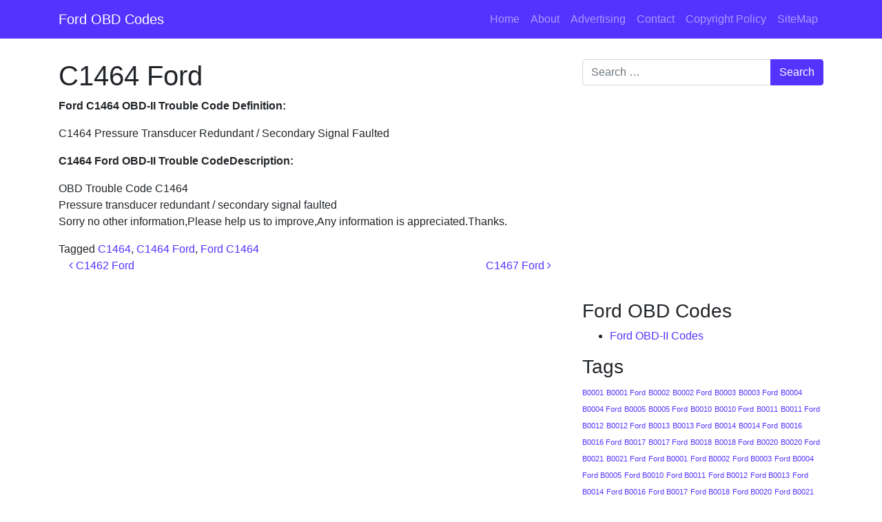

--- FILE ---
content_type: text/html; charset=UTF-8
request_url: https://www.fordobdcode.com/c1464-ford
body_size: 9948
content:
<!DOCTYPE html>
<html dir="ltr" lang="en-US"
	prefix="og: https://ogp.me/ns#" >
<head>
	<meta charset="UTF-8">
	<meta name="viewport" content="width=device-width, initial-scale=1, shrink-to-fit=no">
	<link rel="profile" href="https://gmpg.org/xfn/11">
	<title>C1464 Ford - Ford OBD Codes</title>

		<!-- All in One SEO 4.2.5.1 - aioseo.com -->
		<meta name="description" content="Ford C1464 OBD-II Trouble Code Definition: C1464 Pressure Transducer Redundant / Secondary Signal Faulted C1464 Ford OBD-II Trouble CodeDescription: OBD Trouble Code C1464 Pressure transducer redundant / secondary signal faulted Sorry no other information,Please help us to improve,Any information is appreciated.Thanks." />
		<meta name="robots" content="max-image-preview:large" />
		<link rel="canonical" href="https://www.fordobdcode.com/c1464-ford" />
		<meta name="generator" content="All in One SEO (AIOSEO) 4.2.5.1 " />
		<meta property="og:locale" content="en_US" />
		<meta property="og:site_name" content="Ford OBD Codes - Ford OBD Code | Ford OBD-II Codes | Ford DTC Codes | Engine Light Codes | OBD2 Codes" />
		<meta property="og:type" content="article" />
		<meta property="og:title" content="C1464 Ford - Ford OBD Codes" />
		<meta property="og:description" content="Ford C1464 OBD-II Trouble Code Definition: C1464 Pressure Transducer Redundant / Secondary Signal Faulted C1464 Ford OBD-II Trouble CodeDescription: OBD Trouble Code C1464 Pressure transducer redundant / secondary signal faulted Sorry no other information,Please help us to improve,Any information is appreciated.Thanks." />
		<meta property="og:url" content="https://www.fordobdcode.com/c1464-ford" />
		<meta property="article:published_time" content="2013-11-10T09:25:14+00:00" />
		<meta property="article:modified_time" content="2013-11-10T09:25:14+00:00" />
		<meta name="twitter:card" content="summary_large_image" />
		<meta name="twitter:title" content="C1464 Ford - Ford OBD Codes" />
		<meta name="twitter:description" content="Ford C1464 OBD-II Trouble Code Definition: C1464 Pressure Transducer Redundant / Secondary Signal Faulted C1464 Ford OBD-II Trouble CodeDescription: OBD Trouble Code C1464 Pressure transducer redundant / secondary signal faulted Sorry no other information,Please help us to improve,Any information is appreciated.Thanks." />
		<script type="application/ld+json" class="aioseo-schema">
			{"@context":"https:\/\/schema.org","@graph":[{"@type":"BreadcrumbList","@id":"https:\/\/www.fordobdcode.com\/c1464-ford#breadcrumblist","itemListElement":[{"@type":"ListItem","@id":"https:\/\/www.fordobdcode.com\/#listItem","position":1,"item":{"@type":"WebPage","@id":"https:\/\/www.fordobdcode.com\/","name":"Home","description":"Ford OBD Code | Ford OBD-II Codes | Ford DTC Codes | Engine Light Codes | OBD2 Codes","url":"https:\/\/www.fordobdcode.com\/"}}]},{"@type":"Organization","@id":"https:\/\/www.fordobdcode.com\/#organization","name":"Ford OBD Codes","url":"https:\/\/www.fordobdcode.com\/"},{"@type":"WebSite","@id":"https:\/\/www.fordobdcode.com\/#website","url":"https:\/\/www.fordobdcode.com\/","name":"Ford OBD Codes","description":"Ford OBD Code | Ford OBD-II Codes | Ford DTC Codes | Engine Light Codes | OBD2 Codes","inLanguage":"en-US","publisher":{"@id":"https:\/\/www.fordobdcode.com\/#organization"}},{"@type":"BlogPosting","@id":"https:\/\/www.fordobdcode.com\/c1464-ford#blogposting","name":"C1464 Ford - Ford OBD Codes","headline":"C1464 Ford","description":"Ford C1464 OBD-II Trouble Code Definition: C1464 Pressure Transducer Redundant \/ Secondary Signal Faulted C1464 Ford OBD-II Trouble CodeDescription: OBD Trouble Code C1464 Pressure transducer redundant \/ secondary signal faulted Sorry no other information,Please help us to improve,Any information is appreciated.Thanks.","author":{"@id":"https:\/\/www.fordobdcode.com\/author\/fordobd#author"},"publisher":{"@id":"https:\/\/www.fordobdcode.com\/#organization"},"datePublished":"2013-11-10T09:25:14+00:00","dateModified":"2013-11-10T09:25:14+00:00","inLanguage":"en-US","mainEntityOfPage":{"@id":"https:\/\/www.fordobdcode.com\/c1464-ford#webpage"},"isPartOf":{"@id":"https:\/\/www.fordobdcode.com\/c1464-ford#webpage"},"articleSection":"Ford OBD-II Codes, C1464, C1464 Ford, Ford C1464"},{"@type":"WebPage","@id":"https:\/\/www.fordobdcode.com\/c1464-ford#webpage","url":"https:\/\/www.fordobdcode.com\/c1464-ford","name":"C1464 Ford - Ford OBD Codes","description":"Ford C1464 OBD-II Trouble Code Definition: C1464 Pressure Transducer Redundant \/ Secondary Signal Faulted C1464 Ford OBD-II Trouble CodeDescription: OBD Trouble Code C1464 Pressure transducer redundant \/ secondary signal faulted Sorry no other information,Please help us to improve,Any information is appreciated.Thanks.","inLanguage":"en-US","isPartOf":{"@id":"https:\/\/www.fordobdcode.com\/#website"},"breadcrumb":{"@id":"https:\/\/www.fordobdcode.com\/c1464-ford#breadcrumblist"},"author":"https:\/\/www.fordobdcode.com\/author\/fordobd#author","creator":"https:\/\/www.fordobdcode.com\/author\/fordobd#author","datePublished":"2013-11-10T09:25:14+00:00","dateModified":"2013-11-10T09:25:14+00:00"}]}
		</script>
		<!-- All in One SEO -->

<link rel='dns-prefetch' href='//www.fordobdcode.com' />
<link rel='dns-prefetch' href='//s.w.org' />
<link rel="alternate" type="application/rss+xml" title="Ford OBD Codes &raquo; Feed" href="https://www.fordobdcode.com/feed" />
<script>
window._wpemojiSettings = {"baseUrl":"https:\/\/s.w.org\/images\/core\/emoji\/14.0.0\/72x72\/","ext":".png","svgUrl":"https:\/\/s.w.org\/images\/core\/emoji\/14.0.0\/svg\/","svgExt":".svg","source":{"concatemoji":"https:\/\/www.fordobdcode.com\/wp-includes\/js\/wp-emoji-release.min.js?ver=6.0.11"}};
/*! This file is auto-generated */
!function(e,a,t){var n,r,o,i=a.createElement("canvas"),p=i.getContext&&i.getContext("2d");function s(e,t){var a=String.fromCharCode,e=(p.clearRect(0,0,i.width,i.height),p.fillText(a.apply(this,e),0,0),i.toDataURL());return p.clearRect(0,0,i.width,i.height),p.fillText(a.apply(this,t),0,0),e===i.toDataURL()}function c(e){var t=a.createElement("script");t.src=e,t.defer=t.type="text/javascript",a.getElementsByTagName("head")[0].appendChild(t)}for(o=Array("flag","emoji"),t.supports={everything:!0,everythingExceptFlag:!0},r=0;r<o.length;r++)t.supports[o[r]]=function(e){if(!p||!p.fillText)return!1;switch(p.textBaseline="top",p.font="600 32px Arial",e){case"flag":return s([127987,65039,8205,9895,65039],[127987,65039,8203,9895,65039])?!1:!s([55356,56826,55356,56819],[55356,56826,8203,55356,56819])&&!s([55356,57332,56128,56423,56128,56418,56128,56421,56128,56430,56128,56423,56128,56447],[55356,57332,8203,56128,56423,8203,56128,56418,8203,56128,56421,8203,56128,56430,8203,56128,56423,8203,56128,56447]);case"emoji":return!s([129777,127995,8205,129778,127999],[129777,127995,8203,129778,127999])}return!1}(o[r]),t.supports.everything=t.supports.everything&&t.supports[o[r]],"flag"!==o[r]&&(t.supports.everythingExceptFlag=t.supports.everythingExceptFlag&&t.supports[o[r]]);t.supports.everythingExceptFlag=t.supports.everythingExceptFlag&&!t.supports.flag,t.DOMReady=!1,t.readyCallback=function(){t.DOMReady=!0},t.supports.everything||(n=function(){t.readyCallback()},a.addEventListener?(a.addEventListener("DOMContentLoaded",n,!1),e.addEventListener("load",n,!1)):(e.attachEvent("onload",n),a.attachEvent("onreadystatechange",function(){"complete"===a.readyState&&t.readyCallback()})),(e=t.source||{}).concatemoji?c(e.concatemoji):e.wpemoji&&e.twemoji&&(c(e.twemoji),c(e.wpemoji)))}(window,document,window._wpemojiSettings);
</script>
<style>
img.wp-smiley,
img.emoji {
	display: inline !important;
	border: none !important;
	box-shadow: none !important;
	height: 1em !important;
	width: 1em !important;
	margin: 0 0.07em !important;
	vertical-align: -0.1em !important;
	background: none !important;
	padding: 0 !important;
}
</style>
	<link rel='stylesheet' id='wp-block-library-css'  href='https://www.fordobdcode.com/wp-includes/css/dist/block-library/style.min.css?ver=6.0.11' media='all' />
<style id='global-styles-inline-css'>
body{--wp--preset--color--black: #000000;--wp--preset--color--cyan-bluish-gray: #abb8c3;--wp--preset--color--white: #fff;--wp--preset--color--pale-pink: #f78da7;--wp--preset--color--vivid-red: #cf2e2e;--wp--preset--color--luminous-vivid-orange: #ff6900;--wp--preset--color--luminous-vivid-amber: #fcb900;--wp--preset--color--light-green-cyan: #7bdcb5;--wp--preset--color--vivid-green-cyan: #00d084;--wp--preset--color--pale-cyan-blue: #8ed1fc;--wp--preset--color--vivid-cyan-blue: #0693e3;--wp--preset--color--vivid-purple: #9b51e0;--wp--preset--color--blue: #0d6efd;--wp--preset--color--indigo: #6610f2;--wp--preset--color--purple: #5533ff;--wp--preset--color--pink: #d63384;--wp--preset--color--red: #dc3545;--wp--preset--color--orange: #fd7e14;--wp--preset--color--yellow: #ffc107;--wp--preset--color--green: #198754;--wp--preset--color--teal: #20c997;--wp--preset--color--cyan: #0dcaf0;--wp--preset--color--gray: #6c757d;--wp--preset--color--gray-dark: #343a40;--wp--preset--gradient--vivid-cyan-blue-to-vivid-purple: linear-gradient(135deg,rgba(6,147,227,1) 0%,rgb(155,81,224) 100%);--wp--preset--gradient--light-green-cyan-to-vivid-green-cyan: linear-gradient(135deg,rgb(122,220,180) 0%,rgb(0,208,130) 100%);--wp--preset--gradient--luminous-vivid-amber-to-luminous-vivid-orange: linear-gradient(135deg,rgba(252,185,0,1) 0%,rgba(255,105,0,1) 100%);--wp--preset--gradient--luminous-vivid-orange-to-vivid-red: linear-gradient(135deg,rgba(255,105,0,1) 0%,rgb(207,46,46) 100%);--wp--preset--gradient--very-light-gray-to-cyan-bluish-gray: linear-gradient(135deg,rgb(238,238,238) 0%,rgb(169,184,195) 100%);--wp--preset--gradient--cool-to-warm-spectrum: linear-gradient(135deg,rgb(74,234,220) 0%,rgb(151,120,209) 20%,rgb(207,42,186) 40%,rgb(238,44,130) 60%,rgb(251,105,98) 80%,rgb(254,248,76) 100%);--wp--preset--gradient--blush-light-purple: linear-gradient(135deg,rgb(255,206,236) 0%,rgb(152,150,240) 100%);--wp--preset--gradient--blush-bordeaux: linear-gradient(135deg,rgb(254,205,165) 0%,rgb(254,45,45) 50%,rgb(107,0,62) 100%);--wp--preset--gradient--luminous-dusk: linear-gradient(135deg,rgb(255,203,112) 0%,rgb(199,81,192) 50%,rgb(65,88,208) 100%);--wp--preset--gradient--pale-ocean: linear-gradient(135deg,rgb(255,245,203) 0%,rgb(182,227,212) 50%,rgb(51,167,181) 100%);--wp--preset--gradient--electric-grass: linear-gradient(135deg,rgb(202,248,128) 0%,rgb(113,206,126) 100%);--wp--preset--gradient--midnight: linear-gradient(135deg,rgb(2,3,129) 0%,rgb(40,116,252) 100%);--wp--preset--duotone--dark-grayscale: url('#wp-duotone-dark-grayscale');--wp--preset--duotone--grayscale: url('#wp-duotone-grayscale');--wp--preset--duotone--purple-yellow: url('#wp-duotone-purple-yellow');--wp--preset--duotone--blue-red: url('#wp-duotone-blue-red');--wp--preset--duotone--midnight: url('#wp-duotone-midnight');--wp--preset--duotone--magenta-yellow: url('#wp-duotone-magenta-yellow');--wp--preset--duotone--purple-green: url('#wp-duotone-purple-green');--wp--preset--duotone--blue-orange: url('#wp-duotone-blue-orange');--wp--preset--font-size--small: 13px;--wp--preset--font-size--medium: 20px;--wp--preset--font-size--large: 36px;--wp--preset--font-size--x-large: 42px;}.has-black-color{color: var(--wp--preset--color--black) !important;}.has-cyan-bluish-gray-color{color: var(--wp--preset--color--cyan-bluish-gray) !important;}.has-white-color{color: var(--wp--preset--color--white) !important;}.has-pale-pink-color{color: var(--wp--preset--color--pale-pink) !important;}.has-vivid-red-color{color: var(--wp--preset--color--vivid-red) !important;}.has-luminous-vivid-orange-color{color: var(--wp--preset--color--luminous-vivid-orange) !important;}.has-luminous-vivid-amber-color{color: var(--wp--preset--color--luminous-vivid-amber) !important;}.has-light-green-cyan-color{color: var(--wp--preset--color--light-green-cyan) !important;}.has-vivid-green-cyan-color{color: var(--wp--preset--color--vivid-green-cyan) !important;}.has-pale-cyan-blue-color{color: var(--wp--preset--color--pale-cyan-blue) !important;}.has-vivid-cyan-blue-color{color: var(--wp--preset--color--vivid-cyan-blue) !important;}.has-vivid-purple-color{color: var(--wp--preset--color--vivid-purple) !important;}.has-black-background-color{background-color: var(--wp--preset--color--black) !important;}.has-cyan-bluish-gray-background-color{background-color: var(--wp--preset--color--cyan-bluish-gray) !important;}.has-white-background-color{background-color: var(--wp--preset--color--white) !important;}.has-pale-pink-background-color{background-color: var(--wp--preset--color--pale-pink) !important;}.has-vivid-red-background-color{background-color: var(--wp--preset--color--vivid-red) !important;}.has-luminous-vivid-orange-background-color{background-color: var(--wp--preset--color--luminous-vivid-orange) !important;}.has-luminous-vivid-amber-background-color{background-color: var(--wp--preset--color--luminous-vivid-amber) !important;}.has-light-green-cyan-background-color{background-color: var(--wp--preset--color--light-green-cyan) !important;}.has-vivid-green-cyan-background-color{background-color: var(--wp--preset--color--vivid-green-cyan) !important;}.has-pale-cyan-blue-background-color{background-color: var(--wp--preset--color--pale-cyan-blue) !important;}.has-vivid-cyan-blue-background-color{background-color: var(--wp--preset--color--vivid-cyan-blue) !important;}.has-vivid-purple-background-color{background-color: var(--wp--preset--color--vivid-purple) !important;}.has-black-border-color{border-color: var(--wp--preset--color--black) !important;}.has-cyan-bluish-gray-border-color{border-color: var(--wp--preset--color--cyan-bluish-gray) !important;}.has-white-border-color{border-color: var(--wp--preset--color--white) !important;}.has-pale-pink-border-color{border-color: var(--wp--preset--color--pale-pink) !important;}.has-vivid-red-border-color{border-color: var(--wp--preset--color--vivid-red) !important;}.has-luminous-vivid-orange-border-color{border-color: var(--wp--preset--color--luminous-vivid-orange) !important;}.has-luminous-vivid-amber-border-color{border-color: var(--wp--preset--color--luminous-vivid-amber) !important;}.has-light-green-cyan-border-color{border-color: var(--wp--preset--color--light-green-cyan) !important;}.has-vivid-green-cyan-border-color{border-color: var(--wp--preset--color--vivid-green-cyan) !important;}.has-pale-cyan-blue-border-color{border-color: var(--wp--preset--color--pale-cyan-blue) !important;}.has-vivid-cyan-blue-border-color{border-color: var(--wp--preset--color--vivid-cyan-blue) !important;}.has-vivid-purple-border-color{border-color: var(--wp--preset--color--vivid-purple) !important;}.has-vivid-cyan-blue-to-vivid-purple-gradient-background{background: var(--wp--preset--gradient--vivid-cyan-blue-to-vivid-purple) !important;}.has-light-green-cyan-to-vivid-green-cyan-gradient-background{background: var(--wp--preset--gradient--light-green-cyan-to-vivid-green-cyan) !important;}.has-luminous-vivid-amber-to-luminous-vivid-orange-gradient-background{background: var(--wp--preset--gradient--luminous-vivid-amber-to-luminous-vivid-orange) !important;}.has-luminous-vivid-orange-to-vivid-red-gradient-background{background: var(--wp--preset--gradient--luminous-vivid-orange-to-vivid-red) !important;}.has-very-light-gray-to-cyan-bluish-gray-gradient-background{background: var(--wp--preset--gradient--very-light-gray-to-cyan-bluish-gray) !important;}.has-cool-to-warm-spectrum-gradient-background{background: var(--wp--preset--gradient--cool-to-warm-spectrum) !important;}.has-blush-light-purple-gradient-background{background: var(--wp--preset--gradient--blush-light-purple) !important;}.has-blush-bordeaux-gradient-background{background: var(--wp--preset--gradient--blush-bordeaux) !important;}.has-luminous-dusk-gradient-background{background: var(--wp--preset--gradient--luminous-dusk) !important;}.has-pale-ocean-gradient-background{background: var(--wp--preset--gradient--pale-ocean) !important;}.has-electric-grass-gradient-background{background: var(--wp--preset--gradient--electric-grass) !important;}.has-midnight-gradient-background{background: var(--wp--preset--gradient--midnight) !important;}.has-small-font-size{font-size: var(--wp--preset--font-size--small) !important;}.has-medium-font-size{font-size: var(--wp--preset--font-size--medium) !important;}.has-large-font-size{font-size: var(--wp--preset--font-size--large) !important;}.has-x-large-font-size{font-size: var(--wp--preset--font-size--x-large) !important;}
</style>
<link rel='stylesheet' id='understrap-styles-css'  href='https://www.fordobdcode.com/wp-content/themes/understrap/css/theme-bootstrap4.min.css?ver=1.1.0.1665292173' media='all' />
<script src='https://www.fordobdcode.com/wp-includes/js/jquery/jquery.min.js?ver=3.6.0' id='jquery-core-js'></script>
<script src='https://www.fordobdcode.com/wp-includes/js/jquery/jquery-migrate.min.js?ver=3.3.2' id='jquery-migrate-js'></script>
<link rel="https://api.w.org/" href="https://www.fordobdcode.com/wp-json/" /><link rel="alternate" type="application/json" href="https://www.fordobdcode.com/wp-json/wp/v2/posts/1971" /><link rel="EditURI" type="application/rsd+xml" title="RSD" href="https://www.fordobdcode.com/xmlrpc.php?rsd" />
<link rel="wlwmanifest" type="application/wlwmanifest+xml" href="https://www.fordobdcode.com/wp-includes/wlwmanifest.xml" /> 
<meta name="generator" content="WordPress 6.0.11" />
<link rel='shortlink' href='https://www.fordobdcode.com/?p=1971' />
<link rel="alternate" type="application/json+oembed" href="https://www.fordobdcode.com/wp-json/oembed/1.0/embed?url=https%3A%2F%2Fwww.fordobdcode.com%2Fc1464-ford" />
<link rel="alternate" type="text/xml+oembed" href="https://www.fordobdcode.com/wp-json/oembed/1.0/embed?url=https%3A%2F%2Fwww.fordobdcode.com%2Fc1464-ford&#038;format=xml" />
<meta name="mobile-web-app-capable" content="yes">
<meta name="apple-mobile-web-app-capable" content="yes">
<meta name="apple-mobile-web-app-title" content="Ford OBD Codes - Ford OBD Code | Ford OBD-II Codes | Ford DTC Codes | Engine Light Codes | OBD2 Codes">
</head>

<body class="post-template-default single single-post postid-1971 single-format-standard wp-embed-responsive understrap-has-sidebar" itemscope itemtype="http://schema.org/WebSite">
<svg xmlns="http://www.w3.org/2000/svg" viewBox="0 0 0 0" width="0" height="0" focusable="false" role="none" style="visibility: hidden; position: absolute; left: -9999px; overflow: hidden;" ><defs><filter id="wp-duotone-dark-grayscale"><feColorMatrix color-interpolation-filters="sRGB" type="matrix" values=" .299 .587 .114 0 0 .299 .587 .114 0 0 .299 .587 .114 0 0 .299 .587 .114 0 0 " /><feComponentTransfer color-interpolation-filters="sRGB" ><feFuncR type="table" tableValues="0 0.49803921568627" /><feFuncG type="table" tableValues="0 0.49803921568627" /><feFuncB type="table" tableValues="0 0.49803921568627" /><feFuncA type="table" tableValues="1 1" /></feComponentTransfer><feComposite in2="SourceGraphic" operator="in" /></filter></defs></svg><svg xmlns="http://www.w3.org/2000/svg" viewBox="0 0 0 0" width="0" height="0" focusable="false" role="none" style="visibility: hidden; position: absolute; left: -9999px; overflow: hidden;" ><defs><filter id="wp-duotone-grayscale"><feColorMatrix color-interpolation-filters="sRGB" type="matrix" values=" .299 .587 .114 0 0 .299 .587 .114 0 0 .299 .587 .114 0 0 .299 .587 .114 0 0 " /><feComponentTransfer color-interpolation-filters="sRGB" ><feFuncR type="table" tableValues="0 1" /><feFuncG type="table" tableValues="0 1" /><feFuncB type="table" tableValues="0 1" /><feFuncA type="table" tableValues="1 1" /></feComponentTransfer><feComposite in2="SourceGraphic" operator="in" /></filter></defs></svg><svg xmlns="http://www.w3.org/2000/svg" viewBox="0 0 0 0" width="0" height="0" focusable="false" role="none" style="visibility: hidden; position: absolute; left: -9999px; overflow: hidden;" ><defs><filter id="wp-duotone-purple-yellow"><feColorMatrix color-interpolation-filters="sRGB" type="matrix" values=" .299 .587 .114 0 0 .299 .587 .114 0 0 .299 .587 .114 0 0 .299 .587 .114 0 0 " /><feComponentTransfer color-interpolation-filters="sRGB" ><feFuncR type="table" tableValues="0.54901960784314 0.98823529411765" /><feFuncG type="table" tableValues="0 1" /><feFuncB type="table" tableValues="0.71764705882353 0.25490196078431" /><feFuncA type="table" tableValues="1 1" /></feComponentTransfer><feComposite in2="SourceGraphic" operator="in" /></filter></defs></svg><svg xmlns="http://www.w3.org/2000/svg" viewBox="0 0 0 0" width="0" height="0" focusable="false" role="none" style="visibility: hidden; position: absolute; left: -9999px; overflow: hidden;" ><defs><filter id="wp-duotone-blue-red"><feColorMatrix color-interpolation-filters="sRGB" type="matrix" values=" .299 .587 .114 0 0 .299 .587 .114 0 0 .299 .587 .114 0 0 .299 .587 .114 0 0 " /><feComponentTransfer color-interpolation-filters="sRGB" ><feFuncR type="table" tableValues="0 1" /><feFuncG type="table" tableValues="0 0.27843137254902" /><feFuncB type="table" tableValues="0.5921568627451 0.27843137254902" /><feFuncA type="table" tableValues="1 1" /></feComponentTransfer><feComposite in2="SourceGraphic" operator="in" /></filter></defs></svg><svg xmlns="http://www.w3.org/2000/svg" viewBox="0 0 0 0" width="0" height="0" focusable="false" role="none" style="visibility: hidden; position: absolute; left: -9999px; overflow: hidden;" ><defs><filter id="wp-duotone-midnight"><feColorMatrix color-interpolation-filters="sRGB" type="matrix" values=" .299 .587 .114 0 0 .299 .587 .114 0 0 .299 .587 .114 0 0 .299 .587 .114 0 0 " /><feComponentTransfer color-interpolation-filters="sRGB" ><feFuncR type="table" tableValues="0 0" /><feFuncG type="table" tableValues="0 0.64705882352941" /><feFuncB type="table" tableValues="0 1" /><feFuncA type="table" tableValues="1 1" /></feComponentTransfer><feComposite in2="SourceGraphic" operator="in" /></filter></defs></svg><svg xmlns="http://www.w3.org/2000/svg" viewBox="0 0 0 0" width="0" height="0" focusable="false" role="none" style="visibility: hidden; position: absolute; left: -9999px; overflow: hidden;" ><defs><filter id="wp-duotone-magenta-yellow"><feColorMatrix color-interpolation-filters="sRGB" type="matrix" values=" .299 .587 .114 0 0 .299 .587 .114 0 0 .299 .587 .114 0 0 .299 .587 .114 0 0 " /><feComponentTransfer color-interpolation-filters="sRGB" ><feFuncR type="table" tableValues="0.78039215686275 1" /><feFuncG type="table" tableValues="0 0.94901960784314" /><feFuncB type="table" tableValues="0.35294117647059 0.47058823529412" /><feFuncA type="table" tableValues="1 1" /></feComponentTransfer><feComposite in2="SourceGraphic" operator="in" /></filter></defs></svg><svg xmlns="http://www.w3.org/2000/svg" viewBox="0 0 0 0" width="0" height="0" focusable="false" role="none" style="visibility: hidden; position: absolute; left: -9999px; overflow: hidden;" ><defs><filter id="wp-duotone-purple-green"><feColorMatrix color-interpolation-filters="sRGB" type="matrix" values=" .299 .587 .114 0 0 .299 .587 .114 0 0 .299 .587 .114 0 0 .299 .587 .114 0 0 " /><feComponentTransfer color-interpolation-filters="sRGB" ><feFuncR type="table" tableValues="0.65098039215686 0.40392156862745" /><feFuncG type="table" tableValues="0 1" /><feFuncB type="table" tableValues="0.44705882352941 0.4" /><feFuncA type="table" tableValues="1 1" /></feComponentTransfer><feComposite in2="SourceGraphic" operator="in" /></filter></defs></svg><svg xmlns="http://www.w3.org/2000/svg" viewBox="0 0 0 0" width="0" height="0" focusable="false" role="none" style="visibility: hidden; position: absolute; left: -9999px; overflow: hidden;" ><defs><filter id="wp-duotone-blue-orange"><feColorMatrix color-interpolation-filters="sRGB" type="matrix" values=" .299 .587 .114 0 0 .299 .587 .114 0 0 .299 .587 .114 0 0 .299 .587 .114 0 0 " /><feComponentTransfer color-interpolation-filters="sRGB" ><feFuncR type="table" tableValues="0.098039215686275 1" /><feFuncG type="table" tableValues="0 0.66274509803922" /><feFuncB type="table" tableValues="0.84705882352941 0.41960784313725" /><feFuncA type="table" tableValues="1 1" /></feComponentTransfer><feComposite in2="SourceGraphic" operator="in" /></filter></defs></svg><div class="site" id="page">

	<!-- ******************* The Navbar Area ******************* -->
	<header id="wrapper-navbar">

		<a class="skip-link sr-only sr-only-focusable" href="#content">Skip to content</a>

		
<nav id="main-nav" class="navbar navbar-expand-md navbar-dark bg-primary" aria-labelledby="main-nav-label">

	<h2 id="main-nav-label" class="screen-reader-text">
		Main Navigation	</h2>


	<div class="container">

		<!-- Your site title as branding in the menu -->
		
			
				<a class="navbar-brand" rel="home" href="https://www.fordobdcode.com/" itemprop="url">Ford OBD Codes</a>

			
					<!-- end custom logo -->

		<button class="navbar-toggler" type="button" data-toggle="collapse" data-target="#navbarNavDropdown" aria-controls="navbarNavDropdown" aria-expanded="false" aria-label="Toggle navigation">
			<span class="navbar-toggler-icon"></span>
		</button>

		<!-- The WordPress Menu goes here -->
		<div id="navbarNavDropdown" class="collapse navbar-collapse"><ul id="main-menu" class="navbar-nav ml-auto"><li itemscope="itemscope" itemtype="https://www.schema.org/SiteNavigationElement" id="menu-item-5596" class="menu-item menu-item-type-custom menu-item-object-custom menu-item-home menu-item-5596 nav-item"><a title="Home" href="https://www.fordobdcode.com/" class="nav-link">Home</a></li>
<li itemscope="itemscope" itemtype="https://www.schema.org/SiteNavigationElement" id="menu-item-5597" class="menu-item menu-item-type-post_type menu-item-object-page menu-item-5597 nav-item"><a title="About" href="https://www.fordobdcode.com/about" class="nav-link">About</a></li>
<li itemscope="itemscope" itemtype="https://www.schema.org/SiteNavigationElement" id="menu-item-5598" class="menu-item menu-item-type-post_type menu-item-object-page menu-item-5598 nav-item"><a title="Advertising" href="https://www.fordobdcode.com/advertising" class="nav-link">Advertising</a></li>
<li itemscope="itemscope" itemtype="https://www.schema.org/SiteNavigationElement" id="menu-item-5599" class="menu-item menu-item-type-post_type menu-item-object-page menu-item-5599 nav-item"><a title="Contact" href="https://www.fordobdcode.com/contact" class="nav-link">Contact</a></li>
<li itemscope="itemscope" itemtype="https://www.schema.org/SiteNavigationElement" id="menu-item-5600" class="menu-item menu-item-type-post_type menu-item-object-page menu-item-5600 nav-item"><a title="Copyright Policy" href="https://www.fordobdcode.com/copyright-policy" class="nav-link">Copyright Policy</a></li>
<li itemscope="itemscope" itemtype="https://www.schema.org/SiteNavigationElement" id="menu-item-5601" class="menu-item menu-item-type-post_type menu-item-object-page menu-item-5601 nav-item"><a title="SiteMap" href="https://www.fordobdcode.com/sitemap" class="nav-link">SiteMap</a></li>
</ul></div>
	</div><!-- .container -->

</nav><!-- .site-navigation -->

	</header><!-- #wrapper-navbar end -->

<div class="wrapper" id="single-wrapper">

	<div class="container" id="content" tabindex="-1">

		<div class="row">

			<!-- Do the left sidebar check -->
			
<div class="col-md content-area" id="primary">

			<main class="site-main" id="main">

				
<article class="post-1971 post type-post status-publish format-standard hentry category-ford-obd-ii-codes tag-c1464 tag-c1464-ford tag-ford-c1464" id="post-1971">

	<header class="entry-header">

		<h1 class="entry-title">C1464 Ford</h1>
		<div class="entry-meta">

			<!--<span class="posted-on">Posted on <a href="https://www.fordobdcode.com/c1464-ford" rel="bookmark"><time class="entry-date published updated" datetime="2013-11-10T09:25:14+00:00">November 10, 2013</time></a></span><span class="byline"> by<span class="author vcard"> <a class="url fn n" href="https://www.fordobdcode.com/author/fordobd">fordobdcodes</a></span></span>-->

		</div><!-- .entry-meta -->

	</header><!-- .entry-header -->

	
	<div class="entry-content">

		<p><strong>Ford C1464 <strong>OBD-II </strong>Trouble Code Definition:</strong></p>
<p>C1464 Pressure Transducer Redundant / Secondary Signal Faulted</p>
<p><strong>C1464 Ford OBD-II Trouble CodeDescription:</strong></p>
<div>     <span>OBD Trouble Code C1464</span>     </div>
<div>     <span>Pressure transducer redundant / secondary signal faulted</span>     </div>
<div>
<p>    Sorry no other information,Please help us to improve,Any information is appreciated.Thanks.          </div>

	</div><!-- .entry-content -->

	<footer class="entry-footer">

		<span class="tags-links">Tagged <a href="https://www.fordobdcode.com/tag/c1464" rel="tag">C1464</a>, <a href="https://www.fordobdcode.com/tag/c1464-ford" rel="tag">C1464 Ford</a>, <a href="https://www.fordobdcode.com/tag/ford-c1464" rel="tag">Ford C1464</a></span>
	</footer><!-- .entry-footer -->

</article><!-- #post-## -->
		<nav class="container navigation post-navigation">
			<h2 class="screen-reader-text">Post navigation</h2>
			<div class="d-flex nav-links justify-content-between">
				<span class="nav-previous"><a href="https://www.fordobdcode.com/c1462-ford" rel="prev"><i class="fa fa-angle-left"></i>&nbsp;C1462 Ford</a></span><span class="nav-next"><a href="https://www.fordobdcode.com/c1467-ford" rel="next">C1467 Ford&nbsp;<i class="fa fa-angle-right"></i></a></span>			</div><!-- .nav-links -->
		</nav><!-- .navigation -->
		
			</main><!-- #main -->

			<!-- Do the right sidebar check -->
			
</div><!-- #closing the primary container from /global-templates/left-sidebar-check.php -->


	<div class="col-md-4 widget-area" id="right-sidebar">
<aside id="search-2" class="widget widget_search">
<form role="search" class="search-form" method="get" action="https://www.fordobdcode.com/" >
	<label class="screen-reader-text" for="s-1">Search for:</label>
	<div class="input-group">
		<input type="search" class="field search-field form-control" id="s-1" name="s" value="" placeholder="Search &hellip;">
					<span class="input-group-append">
				<input type="submit" class="submit search-submit btn btn-primary" name="submit" value="Search">
			</span>
			</div>
</form>
</aside><aside id="text-3" class="widget widget_text">			<div class="textwidget"><br/><script async src="//pagead2.googlesyndication.com/pagead/js/adsbygoogle.js"></script>
<!-- 336x280 -->
<ins class="adsbygoogle"
     style="display:inline-block;width:336px;height:280px"
     data-ad-client="ca-pub-4855602268514181"
     data-ad-slot="1289626144"></ins>
<script>
(adsbygoogle = window.adsbygoogle || []).push({});
</script><br/></div>
		</aside><aside id="categories-2" class="widget widget_categories"><h3 class="widget-title">Ford OBD Codes</h3>
			<ul>
					<li class="cat-item cat-item-1"><a href="https://www.fordobdcode.com/category/ford-obd-ii-codes">Ford OBD-II Codes</a>
</li>
			</ul>

			</aside><aside id="tag_cloud-3" class="widget widget_tag_cloud"><h3 class="widget-title">Tags</h3><div class="tagcloud"><a href="https://www.fordobdcode.com/tag/b0001" class="tag-cloud-link tag-link-4 tag-link-position-1" style="font-size: 8pt;" aria-label="B0001 (1 item)">B0001</a>
<a href="https://www.fordobdcode.com/tag/b0001-ford" class="tag-cloud-link tag-link-3 tag-link-position-2" style="font-size: 8pt;" aria-label="B0001 Ford (1 item)">B0001 Ford</a>
<a href="https://www.fordobdcode.com/tag/b0002" class="tag-cloud-link tag-link-7 tag-link-position-3" style="font-size: 8pt;" aria-label="B0002 (1 item)">B0002</a>
<a href="https://www.fordobdcode.com/tag/b0002-ford" class="tag-cloud-link tag-link-6 tag-link-position-4" style="font-size: 8pt;" aria-label="B0002 Ford (1 item)">B0002 Ford</a>
<a href="https://www.fordobdcode.com/tag/b0003" class="tag-cloud-link tag-link-10 tag-link-position-5" style="font-size: 8pt;" aria-label="B0003 (1 item)">B0003</a>
<a href="https://www.fordobdcode.com/tag/b0003-ford" class="tag-cloud-link tag-link-9 tag-link-position-6" style="font-size: 8pt;" aria-label="B0003 Ford (1 item)">B0003 Ford</a>
<a href="https://www.fordobdcode.com/tag/b0004" class="tag-cloud-link tag-link-13 tag-link-position-7" style="font-size: 8pt;" aria-label="B0004 (1 item)">B0004</a>
<a href="https://www.fordobdcode.com/tag/b0004-ford" class="tag-cloud-link tag-link-12 tag-link-position-8" style="font-size: 8pt;" aria-label="B0004 Ford (1 item)">B0004 Ford</a>
<a href="https://www.fordobdcode.com/tag/b0005" class="tag-cloud-link tag-link-16 tag-link-position-9" style="font-size: 8pt;" aria-label="B0005 (1 item)">B0005</a>
<a href="https://www.fordobdcode.com/tag/b0005-ford" class="tag-cloud-link tag-link-15 tag-link-position-10" style="font-size: 8pt;" aria-label="B0005 Ford (1 item)">B0005 Ford</a>
<a href="https://www.fordobdcode.com/tag/b0010" class="tag-cloud-link tag-link-19 tag-link-position-11" style="font-size: 8pt;" aria-label="B0010 (1 item)">B0010</a>
<a href="https://www.fordobdcode.com/tag/b0010-ford" class="tag-cloud-link tag-link-18 tag-link-position-12" style="font-size: 8pt;" aria-label="B0010 Ford (1 item)">B0010 Ford</a>
<a href="https://www.fordobdcode.com/tag/b0011" class="tag-cloud-link tag-link-22 tag-link-position-13" style="font-size: 8pt;" aria-label="B0011 (1 item)">B0011</a>
<a href="https://www.fordobdcode.com/tag/b0011-ford" class="tag-cloud-link tag-link-21 tag-link-position-14" style="font-size: 8pt;" aria-label="B0011 Ford (1 item)">B0011 Ford</a>
<a href="https://www.fordobdcode.com/tag/b0012" class="tag-cloud-link tag-link-25 tag-link-position-15" style="font-size: 8pt;" aria-label="B0012 (1 item)">B0012</a>
<a href="https://www.fordobdcode.com/tag/b0012-ford" class="tag-cloud-link tag-link-24 tag-link-position-16" style="font-size: 8pt;" aria-label="B0012 Ford (1 item)">B0012 Ford</a>
<a href="https://www.fordobdcode.com/tag/b0013" class="tag-cloud-link tag-link-28 tag-link-position-17" style="font-size: 8pt;" aria-label="B0013 (1 item)">B0013</a>
<a href="https://www.fordobdcode.com/tag/b0013-ford" class="tag-cloud-link tag-link-27 tag-link-position-18" style="font-size: 8pt;" aria-label="B0013 Ford (1 item)">B0013 Ford</a>
<a href="https://www.fordobdcode.com/tag/b0014" class="tag-cloud-link tag-link-31 tag-link-position-19" style="font-size: 8pt;" aria-label="B0014 (1 item)">B0014</a>
<a href="https://www.fordobdcode.com/tag/b0014-ford" class="tag-cloud-link tag-link-30 tag-link-position-20" style="font-size: 8pt;" aria-label="B0014 Ford (1 item)">B0014 Ford</a>
<a href="https://www.fordobdcode.com/tag/b0016" class="tag-cloud-link tag-link-34 tag-link-position-21" style="font-size: 8pt;" aria-label="B0016 (1 item)">B0016</a>
<a href="https://www.fordobdcode.com/tag/b0016-ford" class="tag-cloud-link tag-link-33 tag-link-position-22" style="font-size: 8pt;" aria-label="B0016 Ford (1 item)">B0016 Ford</a>
<a href="https://www.fordobdcode.com/tag/b0017" class="tag-cloud-link tag-link-37 tag-link-position-23" style="font-size: 8pt;" aria-label="B0017 (1 item)">B0017</a>
<a href="https://www.fordobdcode.com/tag/b0017-ford" class="tag-cloud-link tag-link-36 tag-link-position-24" style="font-size: 8pt;" aria-label="B0017 Ford (1 item)">B0017 Ford</a>
<a href="https://www.fordobdcode.com/tag/b0018" class="tag-cloud-link tag-link-40 tag-link-position-25" style="font-size: 8pt;" aria-label="B0018 (1 item)">B0018</a>
<a href="https://www.fordobdcode.com/tag/b0018-ford" class="tag-cloud-link tag-link-39 tag-link-position-26" style="font-size: 8pt;" aria-label="B0018 Ford (1 item)">B0018 Ford</a>
<a href="https://www.fordobdcode.com/tag/b0020" class="tag-cloud-link tag-link-43 tag-link-position-27" style="font-size: 8pt;" aria-label="B0020 (1 item)">B0020</a>
<a href="https://www.fordobdcode.com/tag/b0020-ford" class="tag-cloud-link tag-link-42 tag-link-position-28" style="font-size: 8pt;" aria-label="B0020 Ford (1 item)">B0020 Ford</a>
<a href="https://www.fordobdcode.com/tag/b0021" class="tag-cloud-link tag-link-46 tag-link-position-29" style="font-size: 8pt;" aria-label="B0021 (1 item)">B0021</a>
<a href="https://www.fordobdcode.com/tag/b0021-ford" class="tag-cloud-link tag-link-45 tag-link-position-30" style="font-size: 8pt;" aria-label="B0021 Ford (1 item)">B0021 Ford</a>
<a href="https://www.fordobdcode.com/tag/ford-b0001" class="tag-cloud-link tag-link-2 tag-link-position-31" style="font-size: 8pt;" aria-label="Ford B0001 (1 item)">Ford B0001</a>
<a href="https://www.fordobdcode.com/tag/ford-b0002" class="tag-cloud-link tag-link-5 tag-link-position-32" style="font-size: 8pt;" aria-label="Ford B0002 (1 item)">Ford B0002</a>
<a href="https://www.fordobdcode.com/tag/ford-b0003" class="tag-cloud-link tag-link-8 tag-link-position-33" style="font-size: 8pt;" aria-label="Ford B0003 (1 item)">Ford B0003</a>
<a href="https://www.fordobdcode.com/tag/ford-b0004" class="tag-cloud-link tag-link-11 tag-link-position-34" style="font-size: 8pt;" aria-label="Ford B0004 (1 item)">Ford B0004</a>
<a href="https://www.fordobdcode.com/tag/ford-b0005" class="tag-cloud-link tag-link-14 tag-link-position-35" style="font-size: 8pt;" aria-label="Ford B0005 (1 item)">Ford B0005</a>
<a href="https://www.fordobdcode.com/tag/ford-b0010" class="tag-cloud-link tag-link-17 tag-link-position-36" style="font-size: 8pt;" aria-label="Ford B0010 (1 item)">Ford B0010</a>
<a href="https://www.fordobdcode.com/tag/ford-b0011" class="tag-cloud-link tag-link-20 tag-link-position-37" style="font-size: 8pt;" aria-label="Ford B0011 (1 item)">Ford B0011</a>
<a href="https://www.fordobdcode.com/tag/ford-b0012" class="tag-cloud-link tag-link-23 tag-link-position-38" style="font-size: 8pt;" aria-label="Ford B0012 (1 item)">Ford B0012</a>
<a href="https://www.fordobdcode.com/tag/ford-b0013" class="tag-cloud-link tag-link-26 tag-link-position-39" style="font-size: 8pt;" aria-label="Ford B0013 (1 item)">Ford B0013</a>
<a href="https://www.fordobdcode.com/tag/ford-b0014" class="tag-cloud-link tag-link-29 tag-link-position-40" style="font-size: 8pt;" aria-label="Ford B0014 (1 item)">Ford B0014</a>
<a href="https://www.fordobdcode.com/tag/ford-b0016" class="tag-cloud-link tag-link-32 tag-link-position-41" style="font-size: 8pt;" aria-label="Ford B0016 (1 item)">Ford B0016</a>
<a href="https://www.fordobdcode.com/tag/ford-b0017" class="tag-cloud-link tag-link-35 tag-link-position-42" style="font-size: 8pt;" aria-label="Ford B0017 (1 item)">Ford B0017</a>
<a href="https://www.fordobdcode.com/tag/ford-b0018" class="tag-cloud-link tag-link-38 tag-link-position-43" style="font-size: 8pt;" aria-label="Ford B0018 (1 item)">Ford B0018</a>
<a href="https://www.fordobdcode.com/tag/ford-b0020" class="tag-cloud-link tag-link-41 tag-link-position-44" style="font-size: 8pt;" aria-label="Ford B0020 (1 item)">Ford B0020</a>
<a href="https://www.fordobdcode.com/tag/ford-b0021" class="tag-cloud-link tag-link-44 tag-link-position-45" style="font-size: 8pt;" aria-label="Ford B0021 (1 item)">Ford B0021</a></div>
</aside>
</div><!-- #right-sidebar -->

		</div><!-- .row -->

	</div><!-- #content -->

</div><!-- #single-wrapper -->




	<!-- ******************* The Footer Full-width Widget Area ******************* -->

	<div class="wrapper" id="wrapper-footer-full" role="footer">

		<div class="container" id="footer-full-content" tabindex="-1">

			<div class="row">

				<div id="text-4" class="footer-widget widget_text widget-count-1 col-md-12">			<div class="textwidget"><table width="100%">
  <tr>
    <td colspan="5">Ford All Models</td>
  </tr>
  <tr>
    <td><div align="left">2014</div></td>
    <td><div align="left">2013</div></td>
    <td><div align="left">2012</div></td>
    <td><div align="left">2011</div></td>
    <td><div align="left">2010</div></td>
  </tr>
  <tr>
    <td valign="top">2014 Ford Transit Connect Wagon<br />
      2014 Ford Transit Connect<br />
      2014 Ford Fiesta Sedan<br />
      2014 Ford Fiesta ST<br />
      2014 Ford Fiesta<br />
      2014 Ford F-150 Tremor<br />
      2014 Ford F-150 SVT Raptor Special Edition<br />
      2014 Ford F-150 STX SuperCrew<br />
    2014 Ford EcoSport EU-Version</td>
    <td valign="top">2013 Ford Transit Custom<br />
      2013 Ford Tourneo Custom<br />
      2013 Ford Taurus SHO<br />
      2013 Ford Taurus<br />
      2013 Ford Super Duty<br />
      2013 Ford S-MAX Concept<br />
      2013 Ford Mustang Shelby GT500 Convertible<br />
      2013 Ford Mustang Shelby GT500 Cobra<br />
      2013 Ford Mustang Shelby GT500<br />
      2013 Ford Mustang GT<br />
      2013 Ford Mustang Boss 302<br />
      2013 Ford Mustang<br />
      2013 Ford Mondeo Vignale Concept<br />
      2013 Ford Mondeo<br />
      2013 Ford Kuga<br />
      2013 Ford Fusion NASCAR<br />
      2013 Ford Fusion Hybrid<br />
      2013 Ford Fusion Energi<br />
      2013 Ford Fusion<br />
      2013 Ford Focus ST<br />
      2013 Ford Flex<br />
      2013 Ford Fiesta ST<br />
      2013 Ford Fiesta<br />
      2013 Ford F-150<br />
      2013 Ford Explorer Sport<br />
      2013 Ford Escort Concept<br />
      2013 Ford Escape<br />
      2013 Ford EcoSport<br />
      2013 Ford C-MAX Hybrid<br />
      2013 Ford C-MAX Energi<br />
    2013 Ford B-MAX
	<br />
	2013 Ford Atlas Concept</td>
    <td valign="top">2012 Ford Tourneo Custom Concept<br />
      2012 Ford Territory<br />
      2012 Ford Ranger Wildtrak<br />
      2012 Ford Ranger<br />
      2012 Ford Mustang Cobra Jet Twin-Turbo Concept<br />
      2012 Ford Mustang Boss 302 Laguna Seca<br />
      2012 Ford Mustang Boss 302<br />
      2012 Ford Formula<br />
      2012 Ford Focus Zetec S<br />
      2012 Ford Focus ST-R<br />
      2012 Ford Focus ST<br />
      2012 Ford Focus Electric<br />
    2012 Ford C-MAX</td>
    <td valign="top">2011 Ford Vertrek Concept<br />
      2011 Ford Transit Connect Taxi<br />
      2011 Ford Transit Connect Electric<br />
      2011 Ford Super Duty<br />
      2011 Ford S-MAX<br />
      2011 Ford Police Interceptor Utility Vehicle<br />
      2011 Ford Mustang V6<br />
      2011 Ford Mustang Shelby GT500 Convertible<br />
      2011 Ford Mustang Shelby GT500<br />
      2011 Ford Mustang GT<br />
      2011 Ford Mustang DUB Edition<br />
      2011 Ford Mustang Boss 302R<br />
      2011 Ford Mondeo Wagon<br />
      2011 Ford Mondeo 5-door<br />
      2011 Ford Mondeo<br />
      2011 Ford Mad Max Concept<br />
      2011 Ford Grand C-MAX<br />
      2011 Ford Galaxy<br />
      2011 Ford Focus Touring Car<br />
      2011 Ford Focus Sedan<br />
      2011 Ford Focus RS500<br />
      2011 Ford Focus Estate<br />
      2011 Ford Focus<br />
      2011 Ford Fiesta ST Concept<br />
      2011 Ford Fiesta RS WRC<br />
      2011 Ford Fiesta<br />
      2011 Ford F-150 SVT Raptor SuperCrew<br />
      2011 Ford F-150 Harley-Davidson<br />
      2011 Ford Explorer<br />
      2011 Ford Evos Concept<br />
      2011 Ford Edge Sport<br />
      2011 Ford Edge<br />
      2011 Ford C-MAX<br />
    2011 Ford B-MAX Concept</td>
    <td valign="top">2010 Ford Taurus SHO<br />
      2010 Ford Taurus<br />
      2010 Ford Stealth Police Interceptor Concept<br />
      2010 Ford Start Concept<br />
      2010 Ford Ranger<br />
      2010 Ford Police Interceptor Concept<br />
      2010 Ford Mustang Shelby GT500 Convertible<br />
      2010 Ford Mustang Shelby GT500<br />
      2010 Ford Mustang Convertible<br />
      2010 Ford Mustang Cobra Jet<br />
      2010 Ford Mustang AV-X10<br />
      2010 Ford Mustang<br />
      2010 Ford Fusion Hybrid<br />
      2010 Ford Fusion<br />
      2010 Ford Focus Race Car Concept<br />
      2010 Ford Focus ECOnetic<br />
      2010 Ford Fiesta Sedan<br />
      2010 Ford F-150 SVT Raptor R<br />
      2010 Ford F-150 Harley-Davidson<br />
    2010 Ford Escape</td>
  </tr>
  <tr>
    <td><div align="left">2009</div></td>
    <td><div align="left">2008</div></td>
    <td><div align="left">2007</div></td>
    <td><div align="left">2006</div></td>
    <td><div align="left">2005</div></td>
  </tr>
  <tr>
    <td valign="top">2009 Ford iosis MAX Concept<br />
      2009 Ford Mustang Warriors In Pink<br />
      2009 Ford Mustang Glass Roof<br />
      2009 Ford Ka<br />
      2009 Ford Focus X Road<br />
      2009 Ford Focus Sedan<br />
      2009 Ford Focus RS<br />
      2009 Ford Flex<br />
      2009 Ford Fiesta S<br />
      2009 Ford Fiesta ECOnetic<br />
      2009 Ford Fiesta 5-door<br />
      2009 Ford F-Series Cabelas FX4<br />
      2009 Ford F-450 Harley-Davidson<br />
      2009 Ford F-150 SFE<br />
      2009 Ford F-150 Platinum<br />
      2009 Ford F-150 FX4<br />
    2009 Ford Edge Sport</td>
    <td valign="top">2008 Ford Verve Sedan Concept<br />
      2008 Ford Transit Connect<br />
      2008 Ford Taurus X<br />
      2008 Ford Taurus<br />
      2008 Ford Ranger Max Concept<br />
      2008 Ford Mustang Shelby GT Convertible<br />
      2008 Ford Mustang Shelby GT500KR KITT<br />
      2008 Ford Mustang Shelby GT500KR<br />
      2008 Ford Mustang Shelby GT-H Convertible<br />
      2008 Ford Mustang FR500CJ Cobra Jet<br />
      2008 Ford Mustang Bullitt<br />
      2008 Ford Kuga UK Version<br />
      2008 Ford Kuga<br />
      2008 Ford Focus ST500<br />
      2008 Ford Focus ST<br />
      2008 Ford Focus European Version<br />
      2008 Ford Focus Estate<br />
      2008 Ford Focus Coupe-Cabriolet<br />
      2008 Ford Focus<br />
      2008 Ford Five Hundred<br />
      2008 Ford Fiesta<br />
      2008 Ford FG Falcon XT<br />
      2008 Ford FG Falcon XR8<br />
      2008 Ford FG Falcon XR6 Turbo<br />
      2008 Ford FG Falcon XR6<br />
      2008 Ford FG Falcon Ute XR8<br />
      2008 Ford FG Falcon Ute XR6 Turbo<br />
      2008 Ford FG Falcon Ute XR6<br />
      2008 Ford FG Falcon Ute R6<br />
      2008 Ford FG Falcon Ute<br />
      2008 Ford FG Falcon G6E Turbo<br />
      2008 Ford FG Falcon G6E<br />
      2008 Ford FG Falcon G6<br />
      2008 Ford F-450 Super Duty<br />
      2008 Ford F-350 Super Duty<br />
      2008 Ford F-250 Super Duty<br />
      2008 Ford F-150 Foose Edition<br />
      2008 Ford Explorer America Concept<br />
      2008 Ford Escape Hybrid<br />
      2008 Ford Escape<br />
    2008 Ford E-Series</td>
    <td valign="top">2007 Ford Verve Concept<br />
      2007 Ford Verve 5-door Concept<br />
      2007 Ford Mustang Shelby GT500 Red Stripe<br />
      2007 Ford Mustang Shelby GT500 Convertible<br />
      2007 Ford Mustang Shelby GT500<br />
      2007 Ford Mustang Shelby GT<br />
      2007 Ford Mustang GT California Special<br />
      2007 Ford Mondeo Wagon Concept<br />
      2007 Ford Mondeo Wagon<br />
      2007 Ford Mondeo Concept<br />
      2007 Ford Mondeo<br />
      2007 Ford Interceptor Concept<br />
      2007 Ford F-150 Harley Davidson<br />
      2007 Ford Explorer Sport Trac<br />
      2007 Ford Expedition<br />
      2007 Ford Edge<br />
      2007 Ford C-MAX<br />
    2007 Ford Airstream Concept</td>
    <td valign="top">2006 Ford iosis X Concept<br />
      2006 Ford iosis Concept<br />
      2006 Ford SVT Explorer Sport Trac Adrenalin<br />
      2006 Ford S-MAX<br />
      2006 Ford Reflex Concept<br />
      2006 Ford Ranger<br />
      2006 Ford Mustang V6 Pony<br />
      2006 Ford Mustang Shelby GT-H<br />
      2006 Ford Mustang Giugiaro Concept<br />
      2006 Ford Galaxy<br />
      2006 Ford GT Heritage Limited-Edition<br />
      2006 Ford GT<br />
      2006 Ford Fusion SES V6<br />
      2006 Ford Fusion EUR<br />
      2006 Ford Fusion<br />
      2006 Ford Freestar<br />
      2006 Ford Focus ST<br />
      2006 Ford Focus Coupe-Cabriolet<br />
      2006 Ford Focus<br />
      2006 Ford Five Hundred<br />
      2006 Ford Fiesta<br />
      2006 Ford F150 Harley Davidson<br />
      2006 Ford F-350<br />
      2006 Ford F-250 Super Chief Concept<br />
      2006 Ford F-150<br />
      2006 Ford Explorer<br />
      2006 Ford Expedition<br />
      2006 Ford Escape<br />
      2006 Ford Crown Victoria<br />
      2006 Ford BF MkII Falcon XR8<br />
    2006 Ford 4-Trac Concept</td>
    <td valign="top">2005 Ford Shelby SVT Cobra GT500 Mustang Show Car<br />
      2005 Ford Shelby GR1 Concept<br />
      2005 Ford SYNus Concept<br />
      2005 Ford Mustang at SEMA 2004<br />
      2005 Ford Mustang Racecar Prototype<br />
      2005 Ford Mustang GT Convertible<br />
      2005 Ford Mustang GT<br />
      2005 Ford Mustang FR500C<br />
      2005 Ford Mustang Convertible<br />
      2005 Ford Mustang<br />
      2005 Ford Mondeo ST TDCi<br />
      2005 Ford Mondeo ST220 Estate<br />
      2005 Ford Mondeo Estate<br />
      2005 Ford Mondeo<br />
      2005 Ford King Ranch F150 SuperCrew<br />
      2005 Ford GTX1 Roadster<br />
      2005 Ford GT<br />
      2005 Ford Freestyle Limited<br />
      2005 Ford Freestyle<br />
      2005 Ford Five Hundred Limited<br />
      2005 Ford Fiesta ST<br />
      2005 Ford Fairlane Concept<br />
      2005 Ford Escape Limited<br />
      2005 Ford Escape Hybrid<br />
      2005 Ford Escape<br />
      2005 Ford Equator Concept<br />
      2005 Ford BF Falcon XR8 Ute<br />
      2005 Ford BA Fairlane Ghia MkII<br />
    2005 Ford BA Fairlane G220 MkII</td>
  </tr>
  <tr>
    <td><div align="left">2004</div></td>
    <td><div align="left">2003</div></td>
    <td><div align="left">2002</div></td>
    <td><div align="left">2001</div></td>
    <td><div align="left">2000</div></td>
  </tr>
  <tr>
    <td valign="top">2004 Ford Thunderbird FAB 1 Concept<br />
      2004 Ford Shelby GR1 Concept<br />
      2004 Ford Shelby Cobra Concept<br />
      2004 Ford SVT Mustang Cobra MystiChrome<br />
      2004 Ford Mustang SVT Cobra Convertible<br />
      2004 Ford Mustang SVT Cobra<br />
      2004 Ford Mustang GTR 40th Anniversary Concept<br />
      2004 Ford Mustang 40th Anniversary<br />
      2004 Ford Mondeo Titanium V6<br />
      2004 Ford Mondeo Titanium TDCi<br />
      2004 Ford Focus Vignale Concept<br />
      2004 Ford Focus TDCi 5door European Version<br />
      2004 Ford Focus 4door Concept<br />
      2004 Ford Focus 3door European Version<br />
      2004 Ford F-150 SVT Lightning<br />
      2004 Ford Explorer Sport Trac Concept<br />
      2004 Ford Bronco Concept<br />
      2004 Ford BA MkII Falcon XR8<br />
    2004 Ford BA MkII Falcon Ute</td>
    <td valign="top">2003 Ford Windstar<br />
      2003 Ford Visos Concept<br />
      2003 Ford Taurus<br />
      2003 Ford SteetKa UK Winter Edition with Hard Top<br />
      2003 Ford Mustang SVT Cobra Convertible<br />
      2003 Ford Mustang SVT Cobra 10th Anniversary<br />
      2003 Ford Mustang SVT Cobra<br />
      2003 Ford Mustang Pony<br />
      2003 Ford Mustang Mach 1<br />
      2003 Ford Mustang GT Coupe Concept<br />
      2003 Ford Mustang GT Convertible Concept<br />
      2003 Ford Mustang GT Centennial Edition<br />
      2003 Ford Mustang<br />
      2003 Ford Ka<br />
      2003 Ford Focus RS8 with Cammer Engine<br />
      2003 Ford Focus CMax<br />
      2003 Ford Focus<br />
      2003 Ford FR100 Panel Truck with Cammer Engine<br />
      2003 Ford F-150 Harley-Davidson<br />
      2003 Ford F-150<br />
      2003 Ford Explorer Sport Trac<br />
      2003 Ford Explorer<br />
      2003 Ford Expedition<br />
      2003 Ford Excursion<br />
      2003 Ford Escort ZX2<br />
      2003 Ford Escape<br />
    2003 Ford BA Falcon RTV Ute</td>
    <td valign="top">2002 Ford Thunderbird Neiman Marcus<br />
      2002 Ford Thunderbird<br />
      2002 Ford SVT Focus<br />
      2002 Ford R7 Concept<br />
      2002 Ford Mustang GT Convertible<br />
      2002 Ford Mustang<br />
      2002 Ford Mondeo ST220<br />
      2002 Ford GT40 Concept<br />
      2002 Ford Focus RS<br />
      2002 Ford Focus CMax Concept<br />
      2002 Ford Falcon Havoc<br />
      2002 Ford Crown Victoria<br />
      2002 Ford BA Falcon XR8<br />
    2002 Ford BA Falcon XR6 Turbo</td>
    <td valign="top">2001 Ford R5 Concept<br />
      2001 Ford Mustang SVT Cobra<br />
      2001 Ford Mustang NHRA<br />
      2001 Ford Mustang GT Convertible<br />
      2001 Ford Mustang Cobra Racecar<br />
      2001 Ford Mustang Bullitt GT<br />
      2001 Ford Mustang<br />
      2001 Ford Focus FR200<br />
      2001 Ford Falcon XR8<br />
      2001 Ford F-150 SVT Lightning<br />
    2001 Ford Crown Victoria</td>
    <td valign="top">2000 Ford SVT Contour<br />
      2000 Ford Mustang SVT Cobra R<br />
      2000 Ford Mustang GT<br />
      2000 Ford Mustang FR500<br />
      2000 Ford Mustang Convertible<br />
      2000 Ford Mustang Bullitt Concept<br />
      2000 Ford Crown Victoria LX<br />
      2000 Ford Cougar<br />
    2000 Ford Contour</td>
  </tr>
  <tr>
    <td><div align="left">1999</div></td>
    <td><div align="left">1998</div></td>
    <td><div align="left">1997</div></td>
    <td><div align="left">1996</div></td>
    <td>&nbsp;</td>
  </tr>
  <tr>
    <td valign="top">1999 Ford Puma<br />
      1999 Ford Mustang SVT Cobra<br />
      1999 Ford Mustang NHRA<br />
      1999 Ford Mustang GT<br />
      1999 Ford Mustang 35th Anniversary<br />
    1999 Ford Mustang</td>
    <td valign="top">1998 Ford Mustang GT<br />
      1998 Ford Mustang Cobra<br />
      1998 Ford Focus Sedan<br />
      1998 Ford Focus Estate<br />
      1998 Ford Focus 5-door<br />
      1998 Ford Focus<br />
    1998 Ford AU Falcon XR6 VCT</td>
    <td valign="top">1997 Ford Mustang Convertible<br />
      1997 Ford Mustang Cobra Racecar<br />
    1997 Ford EL Falcon GT</td>
    <td valign="top">1996 Ford Mustang GT<br />
    1996 Ford Mustang Cobra Racecar</td>
    <td>&nbsp;</td>
  </tr></table></div>
		</div><!-- .footer-widget -->
			</div>

		</div>

	</div><!-- #wrapper-footer-full -->

	
<div class="wrapper" id="wrapper-footer">

	<div class="container">

		<div class="row">

			<div class="col-md-12">

				<footer class="site-footer" id="colophon">

					<div class="site-info">

						<a href="https://wordpress.org/">Proudly powered by WordPress</a><span class="sep"> | </span>Theme: Understrap by <a href="https://understrap.com">understrap.com</a>.(Version: 1.1.0)
					</div><!-- .site-info -->

				</footer><!-- #colophon -->

			</div><!--col end -->

		</div><!-- row end -->

	</div><!-- container end -->

</div><!-- wrapper end -->

</div><!-- #page we need this extra closing tag here -->

<script src='https://www.fordobdcode.com/wp-content/themes/understrap/js/theme-bootstrap4.min.js?ver=1.1.0.1665292173' id='understrap-scripts-js'></script>

</body>

</html>



--- FILE ---
content_type: text/html; charset=utf-8
request_url: https://www.google.com/recaptcha/api2/aframe
body_size: 251
content:
<!DOCTYPE HTML><html><head><meta http-equiv="content-type" content="text/html; charset=UTF-8"></head><body><script nonce="KWZABIGe9Yv4iUFIdD2jOg">/** Anti-fraud and anti-abuse applications only. See google.com/recaptcha */ try{var clients={'sodar':'https://pagead2.googlesyndication.com/pagead/sodar?'};window.addEventListener("message",function(a){try{if(a.source===window.parent){var b=JSON.parse(a.data);var c=clients[b['id']];if(c){var d=document.createElement('img');d.src=c+b['params']+'&rc='+(localStorage.getItem("rc::a")?sessionStorage.getItem("rc::b"):"");window.document.body.appendChild(d);sessionStorage.setItem("rc::e",parseInt(sessionStorage.getItem("rc::e")||0)+1);localStorage.setItem("rc::h",'1762285331402');}}}catch(b){}});window.parent.postMessage("_grecaptcha_ready", "*");}catch(b){}</script></body></html>